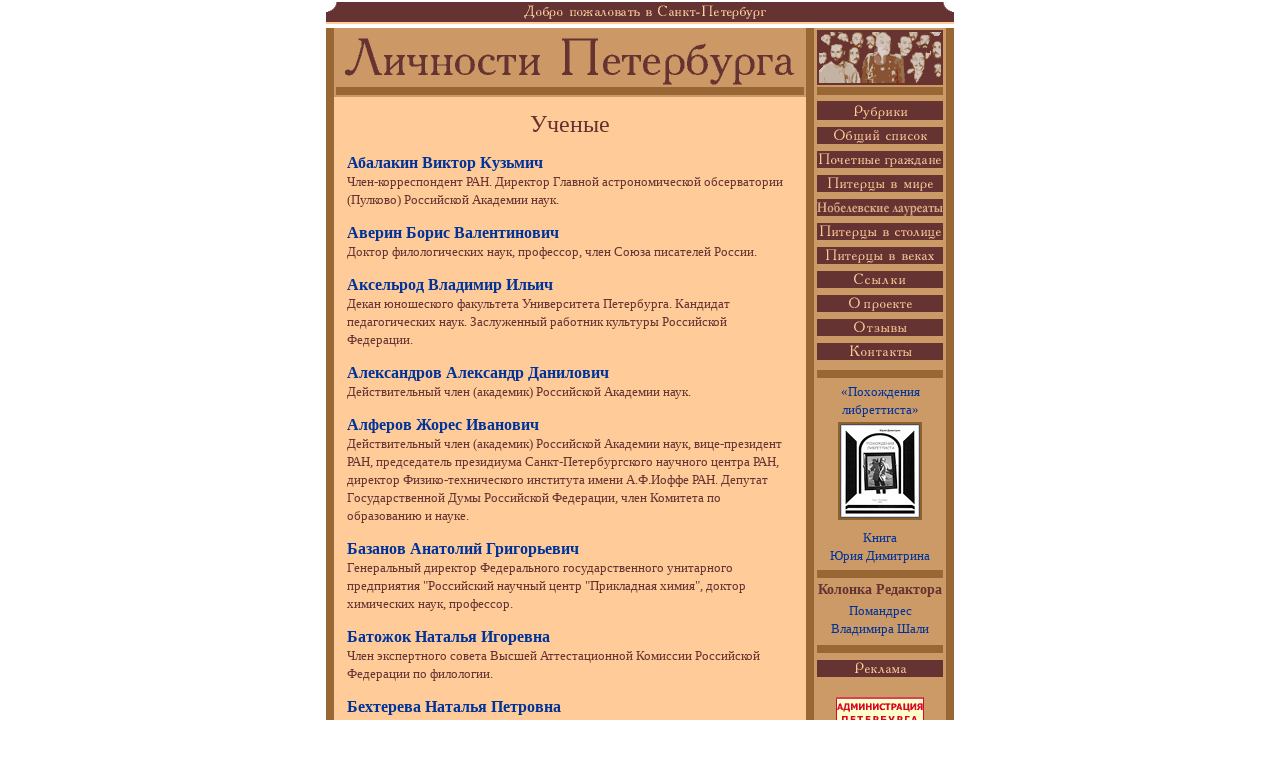

--- FILE ---
content_type: text/html; charset=windows-1251
request_url: http://ceo.spb.ru/rus/science/scientists.shtml
body_size: 5470
content:
<!DOCTYPE HTML PUBLIC "-//W3C//DTD HTML 3.2 //RU">
<meta http-equiv="author" content="Alexander Zoubcov">
<meta name="keywords" content="Санкт-Петербург,Петербург,Россия,руководители,политики,бизнесмены,актеры,ученые,журналисты,анкеты,St.Petersburg,Russia,CEO,politics,actors,ankets">
<meta name="Robots" content="all">
<meta name="Description" content="Личности Петербурга - информации о деятелях науки, культуры, искусства, руководителях и деловой элите города.">
<html>

<head>
	<title>Личности Петербурга&nbsp;-&nbsp;
Ученые
</title>
<style type="text/css">
<!-- 
A:link,A:visited {text-decoration: none; color: #003399}
A:hover {text-decoration: underline; color: #990000}
.titl {
	font-size: 14px;
	font-weight: bold;
	text-align: center;
	color: #663333;
	margin-top: 0px;
	margin-bottom: 3px;
}
 -->
</style>
</head>

<body leftmargin="0" topmargin="2" MARGINWIDTH="0" MARGINHEIGHT="2" bgcolor="white">
<div align="center"><center>
<a name="top"></a>
<table align="center" width="628" cellspacing="0" cellpadding="0" border="0">
<tr>
    <td nowrap height="22" colspan="3"><noindex><a href="http://www.spb.ru/000" rel="nofollow"><img src="../images/topline.gif" width=628 height=22 border=0 alt="Добро Пожаловать в Санкт-Петербург"></a></noindex></td>
</tr>
<tr>
    <td nowrap width="8" background="../images/backr.gif">&nbsp;</td>
    <td valign="top" background="../images/back1.gif"><img src="../images/title.gif" width=472 height=71 border=0 alt=""></td>
	<td background="../images/photo.gif" width=148 align="center" valign="top"><PARAM NAME=movie VALUE="/rus/swf/ceo2.swf"> <PARAM NAME=quality VALUE=high> <PARAM NAME=bgcolor VALUE=#905838> <EMBED src="/rus/swf/ceo2.swf" quality=high bgcolor=#905838  WIDTH=127 HEIGHT=56 TYPE="application/x-shockwave-flash" PLUGINSPAGE="http://www.macromedia.com/shockwave/download/index.cgi?P1_Prod_Version=ShockwaveFlash"></EMBED></OBJECT></td> 
</tr>
<tr>
	<td nowrap width="8" background="../images/backr.gif">&nbsp;</td>
	<td valign="top" background="../images/back1.gif" align="center">
	<table align="center" width="446" cellspacing="6" cellpadding="2" border="0">
	<tr>
    	<td align="left" valign="top">

<div align="center"><font size="+2" color="#663333">Ученые</font></div>
<!-- Элемент -->
<p><font size="3" color="#663333"><b><a href="/rus/science/abalakin.v.k/index.shtml">Абалакин Виктор Кузьмич</a></b></font><br>
<font size="2" color="#663333">
Член-корреспондент РАН. Директор Главной астрономической обсерватории (Пулково) Российской Академии наук.</font>
<!-- Элемент -->
<p><font size="3" color="#663333"><b><a href="/rus/science/averin.b.v/index.shtml">Аверин Борис Валентинович</a></b></font><br>
<font size="2" color="#663333">Доктор филологических наук, профессор, член Союза писателей России.</font>
<!-- Элемент -->
<p><font size="3" color="#663333"><b><a href="/rus/science/akselrod.v.i/index.shtml">Аксельрод Владимир Ильич</a></b></font><br>
<font size="2" color="#663333">Декан юношеского факультета Университета Петербурга. Кандидат педагогических наук. Заслуженный работник культуры Российской Федерации.</font>
<!-- Элемент -->
<p><font size="3" color="#663333"><b><a href="/rus/science/alexandrov.a.d/index.shtml">Александров Александр Данилович</a></b></font><br>
<font size="2" color="#663333">
Действительный член (академик) Российской Академии наук.</font>
<!-- Элемент -->
<p><font size="3" color="#663333"><b><a href="/rus/science/alferov.j.i/index.shtml">Алферов Жорес Иванович</a></b></font><br>
<font size="2" color="#663333">
Действительный член (академик) Российской Академии наук, вице-президент РАН, председатель президиума 
Санкт-Петербургского научного центра РАН, директор Физико-технического института имени А.Ф.Иоффе 
РАН. Депутат Государственной Думы Российской Федерации, член Комитета по образованию и науке.</font>
<!-- Элемент -->
<p><font size="3" color="#663333"><b><a href="/rus/science/bazanov.a.g/index.shtml">Базанов Анатолий Григорьевич</a></b></font><br>
<font size="2" color="#663333">Генеральный директор Федерального государственного унитарного предприятия "Российский научный центр "Прикладная химия", доктор химических наук, профессор.</font><!-- Элемент -->
<p><font size="3" color="#663333"><b><a href="/rus/science/batogok.n.i/index.shtml">Батожок Наталья Игоревна</a></b></font><br>
<font size="2" color="#663333">Член экспертного совета Высшей Аттестационной Комиссии Российской Федерации по филологии.</font>
<!-- Элемент -->
<p><font size="3" color="#663333"><b><a href="/rus/science/behtereva.n.p/index.shtml">Бехтерева Наталья Петровна</a></b></font><br>
<font size="2" color="#663333">Научный руководитель Института мозга человека РАН, руководитель научной группы нейрофизиологии мышления, творчества и сознания, доктор медицинских наук, профессор, академик Российской Академии наук и Российской Академии медицинских наук.</font>
<!-- Элемент -->
<p><font size="3" color="#663333"><b><a href="/rus/science/budagrin.v.p/index.shtml">Бударагин Владимир Павлович</a></b></font><br>
<font size="2" color="#663333">
Заведующий Древлехранилищем Интститута русской литературы РАН "Пушкинский Дом".</font>
<!-- Элемент -->
<p><font size="3" color="#663333"><b><a href="/rus/science/vasiliev.a.l/index.shtml">Васильев Алексей Леонидович</a></b></font><br>
<font size="2" color="#663333">Заслуженный деятель науки РФ, д.т.н., профессор.</font>
<!-- Элемент -->
<p><font size="3" color="#663333"><b><a href="/rus/science/vilinbakhov.g.v/index.shtml">Вилинбахов Георгий Вадимович</a></b></font><br>
<font size="2" color="#663333">Заместитель директора Государственного Эрмитажа по научной работе, государственный герольдмейстер, председатель Государственной геральдической службы Российской Федерации. Доктор исторических наук.</font>
<!-- Элемент -->
<p><font size="3" color="#663333"><b><a href="/rus/politics/gaidai.v.yu/index.shtml">Гайдай Виктор Юрьевич</a></b></font><br>
<font size="2" color="#663333">Президент Научно-Гуманитарной фирмы "ПЕТЕРЛЕН", автор и Командор Социально-Экологического Международного Проекта "ОТКРЫТИЕ МИРА", доктор философии, профессор в области экологической стратегии, академик.</font>
<!-- Элемент -->
<p><font size="3" color="#663333"><b><a href="/rus/science/gakkel.l.e/index.shtml">Гаккель Леонид Евгеньевич</a></b></font><br>
<font size="2" color="#663333">Музыковед.</font>
<!-- Элемент -->
<p><font size="3" color="#663333"><b><a href="/rus/science/gize.m.e/index.shtml ">Гизе Мариэтта Эрнестовна</a></b></font><br>
<font size="2" color="#663333">Профессор на кафедре истории искусств и архитектуры Санкт-Петербургской государственной художественно-промышленной академии им. А.Л.&nbsp;Штиглица. Доктор наук.</font>
<!-- Элемент -->
<p><font size="3" color="#663333"><b><a href="/rus/science/dotsenko.v.d/index.shtml">Доценко Виталий Дмитриевич</a></b></font><br>
<font size="2" color="#663333">Известный военно-морской историк и библиофил, кандидат исторических наук, профессор, капитан 1 ранга.</font>
<!-- Элемент -->
<p><font size="3" color="#663333"><b><a href="/rus/science/kovalev.s.n/index.shtml ">Ковалев Сергей Никитич</a></b></font><br>
<font size="2" color="#663333">Доктор технических наук, профессор, академик РАН.</font>
<!-- Элемент -->
<p><font size="3" color="#663333"><b><a href="/rus/science/kuzmina.l.i/index.shtml">Кузьмина Людмила Ивановна</a></b></font><br>
<font size="2" color="#663333">Литературовед, кандидат филологических наук, член Попечительского 
Совета Балтийского Фонда.</font>
<!-- Элемент -->
<p><font size="3" color="#663333"><b><a href="/rus/science/ivanova.t.g/index.shtml">Иванова Татьяна Григорьевна</a></b></font><br>
<font size="2" color="#663333">
Доктор филологических наук, ведущий сотрудник, заведующий Рукописным отделом Института русской 
литературы (Пушкинский Дом) РАН.</font>
<!-- Элемент -->
<p><font size="3" color="#663333"><b><a href="/rus/science/ivashintsov.d.a/index.shtml">Ивашинцов Дмитрий Александрович</a></b></font><br>
<font size="2" color="#663333">Генеральный директор ОАО "ВНИИГ им. Б.Е. Веденеева".</font>
<!-- Элемент -->
<p><font size="3" color="#663333"><b><a href="/rus/science/lavrov.a.v/index.shtml">Лавров Александр Васильевич</a></b></font><br>
<font size="2" color="#663333">
Ведущий научный сотрудник Института русской литературы (Пушкинский Дом) РАН.</font>
<!-- Элемент -->
<p><font size="3" color="#663333"><b><a href="/rus/science/lihachev.d.s/index.shtml">Лихачев Дмитрий Сергеевич</a></b></font><br>
<font size="2" color="#663333">
Действительный член (академик) Российской Академии наук.</font>
<!-- Элемент -->
<p><font size="3" color="#663333"><b><a href="/rus/science/logachev.s.i/index.shtml">Логачев Станислав Иванович</a></b></font><br>
<font size="2" color="#663333">
Доктор технических наук, профессор, действительный член Российской академии транспорта, член-корреспондент Академии инженерных наук Российской. Заместитель начальника отделения гражданского судостроения Государственного научного центра ФГУП ЦНИИ им.акад. А.Н.Крылова </font>
<!-- Элемент -->
<p><font size="3" color="#663333"><b><a href="/rus/science/nikitin.a.i/index.shtml">Никитин Анатолий Илларионович</a></b></font><br>
<font size="2" color="#663333">Директор Балтийского Института репродуктологии человека, один из ведущих специалистов в области репродуктивной медицины и эмбриологии, профессор, доктор медицинских наук, академик международной Академии информатизации, лауреат Премии Правительства Российской Федерации за 1996 г., член Совета Российской ассоциации репродукции человека, член Европейского общества репродукции и эмбриологии, член редколлегии журналов "Проблемы репродукции" и "Морфология"</font>
<!-- Элемент -->
<p><font size="3" color="#663333"><b><a href="/rus/science/nozdrachev.a.d/index.shtml">Ноздрачев Александр Данилович</a></b></font><br>
<font size="2" color="#663333">
Действительный член (академик) Российской Академии наук.</font>
<!-- Элемент -->
<p><font size="3" color="#663333"><b><a href="/rus/science/panchenko.a.m/index.shtml">Панченко Александр Михайлович</a></b></font><br>
<font size="2" color="#663333">
Действительный член (академик) Российской Академии наук.</font>
<!-- Элемент -->
<p><font size="3" color="#663333"><b><a href="/rus/science/perelman.g.ya/index.shtml">Перельман Григорий Яковлевич</a></b></font><br>
<font size="2" color="#663333">Российский ученый - математик.</font>
<!-- Элемент -->
<p><font size="3" color="#663333"><b><a href="/rus/science/petrovskii.g.t/index.shtml">Петровский Гурий Тимофеевич</a></b></font><br>
<font size="2" color="#663333">Научный руководитель отделения оптического материаловедения, начальник лаборатории ГУП ВНЦ "ГОИ им. С.И. Вавилова".</font>
<!-- Элемент -->
<p><font size="3" color="#663333"><b><a href="/rus/science/sarychev.v.a/index.shtml">Сарычев Валентин Александрович</a></b></font><br>
<font size="2" color="#663333">Заместитель Генерального директора АООТ "Научно-производственное предприятие "Радар ММС".</font>
<!-- Элемент -->
<p><font size="3" color="#663333"><b><a href="/rus/science/sokolov.a.v/index.shtml"> Соколов Аркадий Васильевич </a></b></font><br>
<font size="2" color="#663333"> Aвтор более 250 публикаций по проблемам информатики, библиотечного дела, социальных коммуникаций. Один  из инициаторов создания на невских берегах Библиотечного общества. Известный ученый и педагог, доктор педагогических наук, профессор, член-корреспондент Российской академии естественных наук, заслуженный работник культуры России, член ISKO - Международное общество по организации знаний, член Международной академии информатизации, заслуженный деятель науки.</font>
<!-- Элемент -->
<p><font size="3" color="#663333"><b><a href="/rus/science/tolstoi.m.n/index.shtml">Толстой Михаил Никитич</a></b></font><br>
<font size="2" color="#663333">Член координационной группы по законодательству, член постоянной комиссии по образованию и культуре.</font>
<!-- Элемент -->
<p><font size="3" color="#663333"><b><a href="/rus/science/faddeev.l.d/index.shtml">Фаддеев Людвиг Дмитриевич</a></b></font><br>
<font size="2" color="#663333">
Действительный член (академик) Российской Академии наук.</font>
<!-- Элемент -->
<p><font size="3" color="#663333"><b><a href="/rus/science/fomichev.s.a/index.shtml">Фомичев Сергей Александрович</a></b></font><br>
<font size="2" color="#663333">
Ученый секретарь Пушкинской комиссии Российской Академии наук, профессор, доктор филологических наук.</font>
<!-- Элемент -->
<!--<p><font size="3" color="#663333"><b><a href="homitsky.v.i/index.shtml">Хомицкий Виктор Иванович</a></b></font><br>
<font size="2" color="#663333">
Директор научно-аналитического центра.</font>-->
<!-- Элемент -->
<p><font size="3" color="#663333"><b><a href="/rus/science/yusupov.e.s/index.shtml">Юсупов Эржан Сагимбекович</a></b></font><br>
<font size="2" color="#663333">Филолог, историк, ветеран офицерской организации - Союза 
суворовцев Петербурга, Председатель общества "Константиновские досуги".</font>
<!-- Элемент -->
<p><font size="3" color="#663333"><b><a href="/rus/science/yakovlev.v.p/index.shtml">Яковлев Владимир Петрович</a></b></font><br>
<font size="2" color="#663333">Кандидат исторических наук, профессор.</font>
<hr color="#CC9A67">
	<div class="klinks">
<!--check code--><!--3a9f6b4e--><!--9c7ec26b--><script async="async" src="https://w.uptolike.com/widgets/v1/zp.js?pid=1254806" type="text/javascript"></script></div> 
	<table width="100%" cellspacing="0" cellpadding="0" border="0"><tr><td><br><img src="../images/backr.gif" width=446 height=8 vspace="5" border=0 alt=""></td></tr></table>
	<a href="javascript:history.back()"><img align="absmiddle" src="../images/go_back.gif" width=8 height=15 hspace="5" border=0 alt=""><font size="2">назад</font></a>
	<a href="http://www.ceo.spb.ru/rus"><img align="absmiddle" src="../images/go_home.gif" width=15 height=15 hspace="5" border=0 alt=""><font size="2">первая страница</font></a>
	<a href="http://www.ceo.spb.ru/rus/search.shtml"><img align="absmiddle" src="../images/go_search.gif" width=15 height=15 hspace="5" border=0 alt=""><font size="2">поиск</font></a>
	<a href="http://www.ceo.spb.ru/eng/index.html"><img align="absmiddle" src="../images/go_eng.gif" width=19 height=15 hspace="5" border=0 alt=""><font size="2">английская версия</font></a>
	</td></tr>
	</table></td>
	<td align="center" width="138" valign="top" background="../images/back_m.gif"><a href="../index.html"><img src="../images/menu5.gif" width=148 height=17 border=0 alt="Просмотр личностей по рубрикам"></a><br>
	<a href="../list-a-g.shtml"><img src="../images/menu6.gif" width=148 height=20 border=0 alt="Общий список личностей"></a><br>
	<a href="../great.shtml"><img src="../images/menu8.gif" width=148 height=20 border=0 alt="Почетные граждане города"></a><br>
	<a href="../world/index.shtml"><img src="../images/menu12.gif" width=148 height=20 border=0 alt="Питерцы в мире"></a><br>
	<a href="../nobel-prizers/index.shtml"><img alt="Нобелевские лауреаты" border=0 height=20 src ="../images/menu13.gif" width=148 ></a><br>
	<a href="../capital/index.shtml"><img src="../images/menu11.gif" width=148 height=20 border=0 alt="Питерцы в столице"></a><br>
	<a href="../history/index.shtml"><img src="../images/menu10.gif" width=148 height=20 border=0 alt="Питерцы в веках"></a><br>
	<a href="../links/index.shtml"><img src="../images/menu3.gif" width=148 height=20 border=0 alt="Ссылки на другие ресурсы"></a><br>
	<a href="../about.shtml"><img src="../images/menu1.gif" width=148 height=20 border=0 alt="Информация о проекте"></a><br>
	<a href="../reference.shtml"><img src="../images/menu9.gif" width=148 height=20 border=0 alt="Отзывы о проекте"></a><br>
	<a href="../contact.shtml"><img src="../images/menu4.gif" width=148 height=20 border=0 alt="Контактная информация"></a><br>
	<img src="../images/devider.gif" width=148 height=12 border=0 alt=""><br>
	<!-- <a href="journal/index.html"><img src="images/menu2.gif" width=148 height=20 border=0 alt="On-line версия альманаха"></a><br>
	<a href="journal/2-02/index.html"><img src="journal/2-02/facepage.jpg" vspace=4 width=80 height=96 border=0 alt=""><br>
	<font size="-1">архив журналов</font></a> -->
	<a href="/rus/books/"><font size="-1">«Похождения либреттиста»</font><br>
	<img src="/rus/books/libretist1_sml.jpg" vspace=4 width=80 height=94 border=2 alt="" style="border-color: #8B622C"><br>
	<font size="-1">Книга<br>Юрия Димитрина</font></a>
	<img src="../images/devider.gif" width=148 height=12 border=0 alt=""><br>
	<p class="titl">Колонка Редактора</p>
	<p style="margin-bottom: 2px; margin-top: 2px;"><a href="/rus/shali.shtml"><font size="-1">Помандрес<br>Владимира Шали</font></a></p>
	<img src="../images/devider.gif" width=148 height=12 border=0 alt=""><br>
	<img src="../images/menu7.gif" width=148 height=20 border=0 alt="Наша реклама"><p>
	
	<!--<a href="http://stolb.spb.ru/" target=_blank><img src="../images/stolb.gif" width=100 height=100 border=0 alt="Столб.spb.ru - бесплатные объявления в Питере и не только"></a>-->
<!--<a href="http://banners.netfort.ru/ad.phtml?id=28" target=_blank><img src="http://banners.netfort.ru/gb.phtml?id=28" border=0></a>

<p align="center">
	<a href="/rus/reklama/shef.shtml"><img src="/rus/reklama/shef.gif" alt="Бизнес-премия «Шеф года-2010» объединяет лучших" width="120" height="120" vspace="0" border="0"></a>
 -->
<noindex>
<p>
	<a href="http://www.government.spb.ru/" rel="nofollow"><img src="../reklama/gov.gif" width=88 height=31 border=0 alt="Администрация Санкт-Петербурга"></a><p>
	<a href="http://www.air.spb.ru" rel="nofollow"><img src="../reklama/agency.gif" width=88 height=31 border=0 alt="Web-услуги в Санкт-Петербурге"></a><p>
</noindex>
</tr>
<tr>
    <td align="center" height="22" colspan="3"><img src="../images/butline.gif" width=628 height=22 border=0 alt=""><br>
	<font size="-1" color="#663333">1998-2013 &copy; <noindex><a href="http://www.air.spb.ru" rel="nofollow">Агентство &quot;Информационные ресурсы&quot;</a></noindex><br>
	<!-- hosted by<a href="http://www.rusnet.ru"><img align="top" src="../images/rusnet.gif" width=46 height=46 border=0 alt=""></a> -->
<br></font>
	</td>
</tr></table>
</center></div>
</body>
</html>


--- FILE ---
content_type: application/javascript;charset=utf-8
request_url: https://w.uptolike.com/widgets/v1/version.js?cb=cb__utl_cb_share_176865536027693
body_size: 396
content:
cb__utl_cb_share_176865536027693('1ea92d09c43527572b24fe052f11127b');